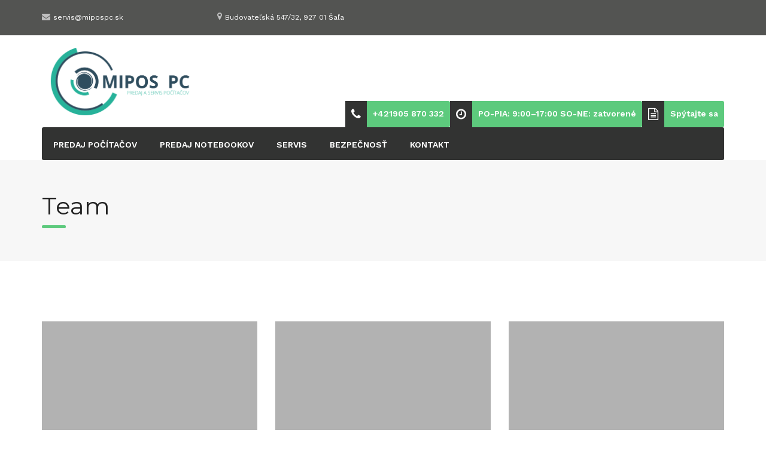

--- FILE ---
content_type: text/html; charset=UTF-8
request_url: https://www.mipospc.sk/team/
body_size: 10762
content:
<!DOCTYPE html>
<html lang="sk-SK">
    <head>
        <meta charset="UTF-8">
        <meta name="viewport" content="width=device-width, initial-scale=1">
        <link rel="profile" href="http://gmpg.org/xfn/11">
        <link rel="pingback" href="https://www.mipospc.sk/xmlrpc.php">
                <title>Team &#8211; Mipos PC</title>
<meta name='robots' content='max-image-preview:large' />
<link rel='dns-prefetch' href='//maps.googleapis.com' />
<link rel='dns-prefetch' href='//fonts.googleapis.com' />
<link rel='dns-prefetch' href='//s.w.org' />
<link rel="alternate" type="application/rss+xml" title="RSS kanál: Mipos PC &raquo;" href="https://www.mipospc.sk/feed/" />
<link rel="alternate" type="application/rss+xml" title="RSS kanál komentárov webu Mipos PC &raquo;" href="https://www.mipospc.sk/comments/feed/" />
<script type="text/javascript">
window._wpemojiSettings = {"baseUrl":"https:\/\/s.w.org\/images\/core\/emoji\/13.1.0\/72x72\/","ext":".png","svgUrl":"https:\/\/s.w.org\/images\/core\/emoji\/13.1.0\/svg\/","svgExt":".svg","source":{"concatemoji":"https:\/\/www.mipospc.sk\/wp-includes\/js\/wp-emoji-release.min.js?ver=5.9.12"}};
/*! This file is auto-generated */
!function(e,a,t){var n,r,o,i=a.createElement("canvas"),p=i.getContext&&i.getContext("2d");function s(e,t){var a=String.fromCharCode;p.clearRect(0,0,i.width,i.height),p.fillText(a.apply(this,e),0,0);e=i.toDataURL();return p.clearRect(0,0,i.width,i.height),p.fillText(a.apply(this,t),0,0),e===i.toDataURL()}function c(e){var t=a.createElement("script");t.src=e,t.defer=t.type="text/javascript",a.getElementsByTagName("head")[0].appendChild(t)}for(o=Array("flag","emoji"),t.supports={everything:!0,everythingExceptFlag:!0},r=0;r<o.length;r++)t.supports[o[r]]=function(e){if(!p||!p.fillText)return!1;switch(p.textBaseline="top",p.font="600 32px Arial",e){case"flag":return s([127987,65039,8205,9895,65039],[127987,65039,8203,9895,65039])?!1:!s([55356,56826,55356,56819],[55356,56826,8203,55356,56819])&&!s([55356,57332,56128,56423,56128,56418,56128,56421,56128,56430,56128,56423,56128,56447],[55356,57332,8203,56128,56423,8203,56128,56418,8203,56128,56421,8203,56128,56430,8203,56128,56423,8203,56128,56447]);case"emoji":return!s([10084,65039,8205,55357,56613],[10084,65039,8203,55357,56613])}return!1}(o[r]),t.supports.everything=t.supports.everything&&t.supports[o[r]],"flag"!==o[r]&&(t.supports.everythingExceptFlag=t.supports.everythingExceptFlag&&t.supports[o[r]]);t.supports.everythingExceptFlag=t.supports.everythingExceptFlag&&!t.supports.flag,t.DOMReady=!1,t.readyCallback=function(){t.DOMReady=!0},t.supports.everything||(n=function(){t.readyCallback()},a.addEventListener?(a.addEventListener("DOMContentLoaded",n,!1),e.addEventListener("load",n,!1)):(e.attachEvent("onload",n),a.attachEvent("onreadystatechange",function(){"complete"===a.readyState&&t.readyCallback()})),(n=t.source||{}).concatemoji?c(n.concatemoji):n.wpemoji&&n.twemoji&&(c(n.twemoji),c(n.wpemoji)))}(window,document,window._wpemojiSettings);
</script>
<style type="text/css">
img.wp-smiley,
img.emoji {
	display: inline !important;
	border: none !important;
	box-shadow: none !important;
	height: 1em !important;
	width: 1em !important;
	margin: 0 0.07em !important;
	vertical-align: -0.1em !important;
	background: none !important;
	padding: 0 !important;
}
</style>
	<link rel='stylesheet' id='wp-block-library-css'  href='https://www.mipospc.sk/wp-includes/css/dist/block-library/style.min.css?ver=5.9.12' type='text/css' media='all' />
<style id='global-styles-inline-css' type='text/css'>
body{--wp--preset--color--black: #000000;--wp--preset--color--cyan-bluish-gray: #abb8c3;--wp--preset--color--white: #ffffff;--wp--preset--color--pale-pink: #f78da7;--wp--preset--color--vivid-red: #cf2e2e;--wp--preset--color--luminous-vivid-orange: #ff6900;--wp--preset--color--luminous-vivid-amber: #fcb900;--wp--preset--color--light-green-cyan: #7bdcb5;--wp--preset--color--vivid-green-cyan: #00d084;--wp--preset--color--pale-cyan-blue: #8ed1fc;--wp--preset--color--vivid-cyan-blue: #0693e3;--wp--preset--color--vivid-purple: #9b51e0;--wp--preset--gradient--vivid-cyan-blue-to-vivid-purple: linear-gradient(135deg,rgba(6,147,227,1) 0%,rgb(155,81,224) 100%);--wp--preset--gradient--light-green-cyan-to-vivid-green-cyan: linear-gradient(135deg,rgb(122,220,180) 0%,rgb(0,208,130) 100%);--wp--preset--gradient--luminous-vivid-amber-to-luminous-vivid-orange: linear-gradient(135deg,rgba(252,185,0,1) 0%,rgba(255,105,0,1) 100%);--wp--preset--gradient--luminous-vivid-orange-to-vivid-red: linear-gradient(135deg,rgba(255,105,0,1) 0%,rgb(207,46,46) 100%);--wp--preset--gradient--very-light-gray-to-cyan-bluish-gray: linear-gradient(135deg,rgb(238,238,238) 0%,rgb(169,184,195) 100%);--wp--preset--gradient--cool-to-warm-spectrum: linear-gradient(135deg,rgb(74,234,220) 0%,rgb(151,120,209) 20%,rgb(207,42,186) 40%,rgb(238,44,130) 60%,rgb(251,105,98) 80%,rgb(254,248,76) 100%);--wp--preset--gradient--blush-light-purple: linear-gradient(135deg,rgb(255,206,236) 0%,rgb(152,150,240) 100%);--wp--preset--gradient--blush-bordeaux: linear-gradient(135deg,rgb(254,205,165) 0%,rgb(254,45,45) 50%,rgb(107,0,62) 100%);--wp--preset--gradient--luminous-dusk: linear-gradient(135deg,rgb(255,203,112) 0%,rgb(199,81,192) 50%,rgb(65,88,208) 100%);--wp--preset--gradient--pale-ocean: linear-gradient(135deg,rgb(255,245,203) 0%,rgb(182,227,212) 50%,rgb(51,167,181) 100%);--wp--preset--gradient--electric-grass: linear-gradient(135deg,rgb(202,248,128) 0%,rgb(113,206,126) 100%);--wp--preset--gradient--midnight: linear-gradient(135deg,rgb(2,3,129) 0%,rgb(40,116,252) 100%);--wp--preset--duotone--dark-grayscale: url('#wp-duotone-dark-grayscale');--wp--preset--duotone--grayscale: url('#wp-duotone-grayscale');--wp--preset--duotone--purple-yellow: url('#wp-duotone-purple-yellow');--wp--preset--duotone--blue-red: url('#wp-duotone-blue-red');--wp--preset--duotone--midnight: url('#wp-duotone-midnight');--wp--preset--duotone--magenta-yellow: url('#wp-duotone-magenta-yellow');--wp--preset--duotone--purple-green: url('#wp-duotone-purple-green');--wp--preset--duotone--blue-orange: url('#wp-duotone-blue-orange');--wp--preset--font-size--small: 13px;--wp--preset--font-size--medium: 20px;--wp--preset--font-size--large: 36px;--wp--preset--font-size--x-large: 42px;}.has-black-color{color: var(--wp--preset--color--black) !important;}.has-cyan-bluish-gray-color{color: var(--wp--preset--color--cyan-bluish-gray) !important;}.has-white-color{color: var(--wp--preset--color--white) !important;}.has-pale-pink-color{color: var(--wp--preset--color--pale-pink) !important;}.has-vivid-red-color{color: var(--wp--preset--color--vivid-red) !important;}.has-luminous-vivid-orange-color{color: var(--wp--preset--color--luminous-vivid-orange) !important;}.has-luminous-vivid-amber-color{color: var(--wp--preset--color--luminous-vivid-amber) !important;}.has-light-green-cyan-color{color: var(--wp--preset--color--light-green-cyan) !important;}.has-vivid-green-cyan-color{color: var(--wp--preset--color--vivid-green-cyan) !important;}.has-pale-cyan-blue-color{color: var(--wp--preset--color--pale-cyan-blue) !important;}.has-vivid-cyan-blue-color{color: var(--wp--preset--color--vivid-cyan-blue) !important;}.has-vivid-purple-color{color: var(--wp--preset--color--vivid-purple) !important;}.has-black-background-color{background-color: var(--wp--preset--color--black) !important;}.has-cyan-bluish-gray-background-color{background-color: var(--wp--preset--color--cyan-bluish-gray) !important;}.has-white-background-color{background-color: var(--wp--preset--color--white) !important;}.has-pale-pink-background-color{background-color: var(--wp--preset--color--pale-pink) !important;}.has-vivid-red-background-color{background-color: var(--wp--preset--color--vivid-red) !important;}.has-luminous-vivid-orange-background-color{background-color: var(--wp--preset--color--luminous-vivid-orange) !important;}.has-luminous-vivid-amber-background-color{background-color: var(--wp--preset--color--luminous-vivid-amber) !important;}.has-light-green-cyan-background-color{background-color: var(--wp--preset--color--light-green-cyan) !important;}.has-vivid-green-cyan-background-color{background-color: var(--wp--preset--color--vivid-green-cyan) !important;}.has-pale-cyan-blue-background-color{background-color: var(--wp--preset--color--pale-cyan-blue) !important;}.has-vivid-cyan-blue-background-color{background-color: var(--wp--preset--color--vivid-cyan-blue) !important;}.has-vivid-purple-background-color{background-color: var(--wp--preset--color--vivid-purple) !important;}.has-black-border-color{border-color: var(--wp--preset--color--black) !important;}.has-cyan-bluish-gray-border-color{border-color: var(--wp--preset--color--cyan-bluish-gray) !important;}.has-white-border-color{border-color: var(--wp--preset--color--white) !important;}.has-pale-pink-border-color{border-color: var(--wp--preset--color--pale-pink) !important;}.has-vivid-red-border-color{border-color: var(--wp--preset--color--vivid-red) !important;}.has-luminous-vivid-orange-border-color{border-color: var(--wp--preset--color--luminous-vivid-orange) !important;}.has-luminous-vivid-amber-border-color{border-color: var(--wp--preset--color--luminous-vivid-amber) !important;}.has-light-green-cyan-border-color{border-color: var(--wp--preset--color--light-green-cyan) !important;}.has-vivid-green-cyan-border-color{border-color: var(--wp--preset--color--vivid-green-cyan) !important;}.has-pale-cyan-blue-border-color{border-color: var(--wp--preset--color--pale-cyan-blue) !important;}.has-vivid-cyan-blue-border-color{border-color: var(--wp--preset--color--vivid-cyan-blue) !important;}.has-vivid-purple-border-color{border-color: var(--wp--preset--color--vivid-purple) !important;}.has-vivid-cyan-blue-to-vivid-purple-gradient-background{background: var(--wp--preset--gradient--vivid-cyan-blue-to-vivid-purple) !important;}.has-light-green-cyan-to-vivid-green-cyan-gradient-background{background: var(--wp--preset--gradient--light-green-cyan-to-vivid-green-cyan) !important;}.has-luminous-vivid-amber-to-luminous-vivid-orange-gradient-background{background: var(--wp--preset--gradient--luminous-vivid-amber-to-luminous-vivid-orange) !important;}.has-luminous-vivid-orange-to-vivid-red-gradient-background{background: var(--wp--preset--gradient--luminous-vivid-orange-to-vivid-red) !important;}.has-very-light-gray-to-cyan-bluish-gray-gradient-background{background: var(--wp--preset--gradient--very-light-gray-to-cyan-bluish-gray) !important;}.has-cool-to-warm-spectrum-gradient-background{background: var(--wp--preset--gradient--cool-to-warm-spectrum) !important;}.has-blush-light-purple-gradient-background{background: var(--wp--preset--gradient--blush-light-purple) !important;}.has-blush-bordeaux-gradient-background{background: var(--wp--preset--gradient--blush-bordeaux) !important;}.has-luminous-dusk-gradient-background{background: var(--wp--preset--gradient--luminous-dusk) !important;}.has-pale-ocean-gradient-background{background: var(--wp--preset--gradient--pale-ocean) !important;}.has-electric-grass-gradient-background{background: var(--wp--preset--gradient--electric-grass) !important;}.has-midnight-gradient-background{background: var(--wp--preset--gradient--midnight) !important;}.has-small-font-size{font-size: var(--wp--preset--font-size--small) !important;}.has-medium-font-size{font-size: var(--wp--preset--font-size--medium) !important;}.has-large-font-size{font-size: var(--wp--preset--font-size--large) !important;}.has-x-large-font-size{font-size: var(--wp--preset--font-size--x-large) !important;}
</style>
<link rel='stylesheet' id='rs-plugin-settings-css'  href='https://www.mipospc.sk/wp-content/plugins/revslider/public/assets/css/settings.css?ver=5.4.8.1' type='text/css' media='all' />
<style id='rs-plugin-settings-inline-css' type='text/css'>
#rs-demo-id {}
</style>
<link rel='stylesheet' id='tech-life-google-fonts-css'  href='https://fonts.googleapis.com/css?family=Montserrat%3A400%2C700%7CWork+Sans%3A300%2C400%2C500%2C600%2C700&#038;subset=latin%2Clatin-ext' type='text/css' media='all' />
<link rel='stylesheet' id='tech-life-stylescombinecss-css'  href='https://www.mipospc.sk/wp-content/themes/tech-life/css/styles-combined.css?ver=5.9.12' type='text/css' media='all' />
<link rel='stylesheet' id='tech-life-style-css'  href='https://www.mipospc.sk/wp-content/themes/tech-life/style.css?ver=5.9.12' type='text/css' media='all' />
<link rel='stylesheet' id='tech-life-ionicons-css'  href='https://www.mipospc.sk/wp-content/themes/tech-life/css/ionicons.min.css?ver=5.9.12' type='text/css' media='all' />
<link rel='stylesheet' id='tech-life-stroke-css'  href='https://www.mipospc.sk/wp-content/themes/tech-life/css/stroke.min.css?ver=5.9.12' type='text/css' media='all' />
<link rel='stylesheet' id='tech-life-themify-css'  href='https://www.mipospc.sk/wp-content/themes/tech-life/css/themify.min.css?ver=5.9.12' type='text/css' media='all' />
<!--[if lt IE 9]>
<link rel='stylesheet' id='vc_lte_ie9-css'  href='https://www.mipospc.sk/wp-content/plugins/js_composer/assets/css/vc_lte_ie9.min.css?ver=6.0.3' type='text/css' media='screen' />
<![endif]-->
<link rel='stylesheet' id='js_composer_front-css'  href='https://www.mipospc.sk/wp-content/plugins/js_composer/assets/css/js_composer.min.css?ver=6.0.3' type='text/css' media='all' />
<script type='text/javascript' src='https://www.mipospc.sk/wp-includes/js/jquery/jquery.min.js?ver=3.6.0' id='jquery-core-js'></script>
<script type='text/javascript' src='https://www.mipospc.sk/wp-includes/js/jquery/jquery-migrate.min.js?ver=3.3.2' id='jquery-migrate-js'></script>
<script type='text/javascript' src='https://www.mipospc.sk/wp-content/plugins/revslider/public/assets/js/jquery.themepunch.tools.min.js?ver=5.4.8.1' id='tp-tools-js'></script>
<script type='text/javascript' src='https://www.mipospc.sk/wp-content/plugins/revslider/public/assets/js/jquery.themepunch.revolution.min.js?ver=5.4.8.1' id='revmin-js'></script>
<link rel="https://api.w.org/" href="https://www.mipospc.sk/wp-json/" /><link rel="alternate" type="application/json" href="https://www.mipospc.sk/wp-json/wp/v2/pages/273" /><link rel="EditURI" type="application/rsd+xml" title="RSD" href="https://www.mipospc.sk/xmlrpc.php?rsd" />
<link rel="wlwmanifest" type="application/wlwmanifest+xml" href="https://www.mipospc.sk/wp-includes/wlwmanifest.xml" /> 
<meta name="generator" content="WordPress 5.9.12" />
<link rel="canonical" href="https://www.mipospc.sk/team/" />
<link rel='shortlink' href='https://www.mipospc.sk/?p=273' />
<link rel="alternate" type="application/json+oembed" href="https://www.mipospc.sk/wp-json/oembed/1.0/embed?url=https%3A%2F%2Fwww.mipospc.sk%2Fteam%2F" />
<link rel="alternate" type="text/xml+oembed" href="https://www.mipospc.sk/wp-json/oembed/1.0/embed?url=https%3A%2F%2Fwww.mipospc.sk%2Fteam%2F&#038;format=xml" />
<style type="text/css">.recentcomments a{display:inline !important;padding:0 !important;margin:0 !important;}</style><meta name="generator" content="Powered by WPBakery Page Builder - drag and drop page builder for WordPress."/>
<meta name="generator" content="Powered by Slider Revolution 5.4.8.1 - responsive, Mobile-Friendly Slider Plugin for WordPress with comfortable drag and drop interface." />
<script type="text/javascript">function setREVStartSize(e){									
						try{ e.c=jQuery(e.c);var i=jQuery(window).width(),t=9999,r=0,n=0,l=0,f=0,s=0,h=0;
							if(e.responsiveLevels&&(jQuery.each(e.responsiveLevels,function(e,f){f>i&&(t=r=f,l=e),i>f&&f>r&&(r=f,n=e)}),t>r&&(l=n)),f=e.gridheight[l]||e.gridheight[0]||e.gridheight,s=e.gridwidth[l]||e.gridwidth[0]||e.gridwidth,h=i/s,h=h>1?1:h,f=Math.round(h*f),"fullscreen"==e.sliderLayout){var u=(e.c.width(),jQuery(window).height());if(void 0!=e.fullScreenOffsetContainer){var c=e.fullScreenOffsetContainer.split(",");if (c) jQuery.each(c,function(e,i){u=jQuery(i).length>0?u-jQuery(i).outerHeight(!0):u}),e.fullScreenOffset.split("%").length>1&&void 0!=e.fullScreenOffset&&e.fullScreenOffset.length>0?u-=jQuery(window).height()*parseInt(e.fullScreenOffset,0)/100:void 0!=e.fullScreenOffset&&e.fullScreenOffset.length>0&&(u-=parseInt(e.fullScreenOffset,0))}f=u}else void 0!=e.minHeight&&f<e.minHeight&&(f=e.minHeight);e.c.closest(".rev_slider_wrapper").css({height:f})					
						}catch(d){console.log("Failure at Presize of Slider:"+d)}						
					};</script>
        <style type ="text/css">
            .cart-icon,
            .nav-cart-badge{
                display: none;
            }
        </style>
                <style type ="text/css">
            .search-toggle{
                display: none;
            }
        </style>
                <style type ="text/css">
            .my-account-toggle{
                display: none !important;
            }
        </style>
                <style type ="text/css">
            .share-product-wrapper{
                display: none !important;
            }
        </style>
                <style type ="text/css">
            .shop-content ul.products li.product, .shop-content .woocommerce-page ul.products li.product {
                width: 22.13%;
            }
            
            @media screen and (max-width: 800px){
                .shop-content .woocommerce ul.products li.product, .shop-content .woocommerce-page ul.products li.product {
                width: 100%;
            }
            }
        </style>
        <noscript><style> .wpb_animate_when_almost_visible { opacity: 1; }</style></noscript>    </head>

                <body class="page-template-default page page-id-273 wpb-js-composer js-comp-ver-6.0.3 vc_responsive">
             
                
                
        <div id="page" class="hfeed site ">
            <a class="skip-link screen-reader-text" href="#main-content">Skip to content</a>

            <div class="container-fluid header-top">
    <div class="container">
        
                    <div class="row header-top-row">
                        
                            <div class="col-md-6 col-sm-12 col-xs-12 header-top-left">

                                <!-- Top Left Column 1 -->
                                                                        <div class="col-md-6 col-sm-6 col-xs-12 header-top-contact">
                                            <i class="fa fa-envelope"></i>
                                            <p class="header-top-email">
                                                                                                <a href="mailto:servis@mipospc.sk">servis@mipospc.sk</a>
                                            </p>
                                        </div>
                                                                                                    <!-- Top Left Column 1 End-->

                                <!-- Top Left Column 2 -->
                                                                        <div class="col-md-6 col-sm-6 col-xs-12 header-top-contact">
                                            <div class="icon-wrapper">
                                                <i class="fa fa-map-marker"></i>
                                            </div>
                                            <p class="header-top-address">
                                                                                                Budovateľská 547/32, 927 01 Šaľa                                            </p>
                                        </div>
                                                                          
                                
                                <!-- Top Left Column 2 End-->                               

                            </div>
                                                                            <div class="col-md-6 col-sm-12 col-xs-12 header-top-right">
                                                                                </div>
                    </div>
                    
    </div>
</div>

<header class="masthead header-section container-fluid">
    <div class="container ">
        <div class="bottom-header-branding-contact">
            <div class="row">
                <div class="logo-title-wrap col-md-3 col-sm-3 col-xs-3">

                    <div class="logo-wrap">
                                                    <h1 class="site-logo">
                                <a href="https://www.mipospc.sk/">
                                    <img src="https://www.mipospc.sk/wp-content/uploads/2019/04/logo_mipospc.png" alt="Logo">                                  
                                </a>
                            </h1>
                                                </div>
                </div>
            </div>
            <!-- Main Navigation -->
        </div> 
        <div class="header-contact-menu">
                        <div class="contact-item">
                <div class="icon-wrapper">
                                        <i class="fa fa-file-text-o"></i>
                                     
                </div>
                                        <div class="header-section-contact-info quote-link quote-form-toggle">
                                                                            <a class="quote-form-toggle" data-remodal-target="quick-quote">Spýtajte sa</a>
                                            
                </div>
                       
                </div>
                                
                                <div class="contact-item">
                    <div class="icon-wrapper">
                                        <i class="fa fa-clock-o"></i>
                                        </div>
                    <div class="header-section-contact-info">
                        <span>PO-PIA: 9:00–17:00 SO-NE: zatvorené</span>
                    </div>
                </div>
                                
                                <div class="contact-item">
                    <div class="icon-wrapper">
                                            <i class="fa fa-phone"></i>
                                        </div>
                    <div class="header-section-contact-info">
                        <span>+421905 870 332</span>
                    </div>
                </div>
                                
            </div>
        </div> 
   
</header>

<!-- Quote Contact Form -->
<div class="quote-form-wrapper remodal" data-remodal-id="quick-quote" data-remodal-options="hashTracking: false">
    <div class="container">
        <button data-remodal-action="close" class="remodal-close"></button>

                    <h3 class="quote-form-title">Fill out the form below to get your quick quote.</h3>
            
    </div>
</div>

<!-- Quote Contact Form -->

<div class="container-fluid header-section-bottom-header-wrapper">
    <header class="container header-section header-section-bottom">
        <div class="row">
            <div class="col-md-12">
                <div class="bottom-header">
                    <div class="col-md-10 col-sm-10 col-xs-12  main-navigation">
                        <nav id="site-navigation" class="navbar ">
                        
                            <div class="collapse navbar-collapse navbar-main-collapse">
                                <ul id="menu-main-menu" class="nav navbar-nav stronghold-menu"><li class="menu-item menu-item-type-post_type menu-item-object-page "><a href="https://www.mipospc.sk/mipospc-predaj-pocitacov/">PREDAJ POČÍTAČOV</a></li>
<li class="menu-item menu-item-type-post_type menu-item-object-page "><a href="https://www.mipospc.sk/predaj-notebookov/">PREDAJ NOTEBOOKOV</a></li>
<li class="menu-item menu-item-type-post_type menu-item-object-page "><a href="https://www.mipospc.sk/servis/">SERVIS</a></li>
<li class="menu-item menu-item-type-custom menu-item-object-custom "><a target="_blank" href="http://bolismetu.sk/">BEZPEČNOSŤ</a></li>
<li class="menu-item menu-item-type-post_type menu-item-object-page "><a href="https://www.mipospc.sk/kontakt/">KONTAKT</a></li>
</ul>                            </div>	
                        </nav> <!--#site-navigation -->
                    </div>

                    <!-- Cart Icon -->
                    <div class="col-md-2 hidden-xs hidden-sm nav-icons-right">
                                                <a class="search-toggle pull-right nav-icon"><i class="fa fa-search"></i></a>
                    </div>

                    <!-- Search Container -->
                    <div id="search-container" class="search-box-wrapper clear">
                        <div class="search-box clear">
                            <form method="get" class="searchform" action="https://www.mipospc.sk/" >
    <div><label class="screen-reader-text">Search for:</label>
    <input type="text"  placeholder="Search …" value="" name="s" />
    <button type="submit"><i class="fa fa-search"></i></button>
    </div>
    </form>                        </div>
                    </div>

                </div>
            </div>
        </div>
        <!-- Cart Preview -->
                 </header>
</div>


<header class="masthead sticky-header-wrapper container-fluid header-one" data-offset="0">
    <div class="container">
        <div class="row bottom-header ">
            <div class="col-md-2 col-sm-3 col-xs-12 logo-wrap">
                                    <h1 class="sticky-logo">
                        <a href="https://www.mipospc.sk/">                                   
                            <img src="https://www.mipospc.sk/wp-content/uploads/2019/04/logo_mipospc.png" alt="Logo">                       
                        </a>
                    </h1>
                                </div>
            <!-- Main Navigation -->
            <div class="col-md-8 col-sm-9 col-xs-12  main-navigation">
                <nav class="navbar">
                    <div class="navbar-header">
                        <button type="button" class="navbar-toggle pull-right" data-toggle="collapse" data-target=".navbar-main-collapse">
                            <span class="sr-only">Toggle navigation</span>
                            <i class="fa fa-align-justify mobile-menu-icon" ></i>
                        </button>
                        <button type="button" class="navbar-toggle pull-right small-search"><span class="search-toggle"><i class="fa fa-search"></i></span></button>
                    </div>
                    <div class="collapse navbar-collapse navbar-main-collapse navbar-right">
                        <ul id="menu-main-menu-1" class="nav navbar-nav stronghold-menu"><li class="menu-item menu-item-type-post_type menu-item-object-page "><a href="https://www.mipospc.sk/mipospc-predaj-pocitacov/">PREDAJ POČÍTAČOV</a></li>
<li class="menu-item menu-item-type-post_type menu-item-object-page "><a href="https://www.mipospc.sk/predaj-notebookov/">PREDAJ NOTEBOOKOV</a></li>
<li class="menu-item menu-item-type-post_type menu-item-object-page "><a href="https://www.mipospc.sk/servis/">SERVIS</a></li>
<li class="menu-item menu-item-type-custom menu-item-object-custom "><a target="_blank" href="http://bolismetu.sk/">BEZPEČNOSŤ</a></li>
<li class="menu-item menu-item-type-post_type menu-item-object-page "><a href="https://www.mipospc.sk/kontakt/">KONTAKT</a></li>
</ul>                    </div>	
                </nav> <!--#site-navigation -->
            </div>


            <!-- Cart Icon -->
            <div class="col-md-2 hidden-xs hidden-sm nav-icons-right">
                                <a class="search-toggle pull-right nav-icon"><i class="fa fa-search"></i></a>
            </div>
        </div> 
        <!-- Search Container -->
        <div class="search-box-wrapper clear">
            <div class="search-box clear">
                <form method="get" class="searchform" action="https://www.mipospc.sk/" >
    <div><label class="screen-reader-text">Search for:</label>
    <input type="text"  placeholder="Search …" value="" name="s" />
    <button type="submit"><i class="fa fa-search"></i></button>
    </div>
    </form>            </div>
        </div> 

        <!-- Cart Preview -->
                 </div>  
</header>

<div class="mobile-header">   

    <div class="container-fluid header-top header-top-mobile">
        
                    <div class="row header-top-row">
                        
                            <div class="col-md-6 col-sm-12 col-xs-12 header-top-left">

                                <!-- Top Left Column 1 -->
                                                                        <div class="col-md-6 col-sm-6 col-xs-12 header-top-contact">
                                            <i class="fa fa-envelope"></i>
                                            <p class="header-top-email">
                                                                                                <a href="mailto:servis@mipospc.sk">servis@mipospc.sk</a>
                                            </p>
                                        </div>
                                                                                                    <!-- Top Left Column 1 End-->

                                <!-- Top Left Column 2 -->
                                                                        <div class="col-md-6 col-sm-6 col-xs-12 header-top-contact">
                                            <div class="icon-wrapper">
                                                <i class="fa fa-map-marker"></i>
                                            </div>
                                            <p class="header-top-address">
                                                                                                Budovateľská 547/32, 927 01 Šaľa                                            </p>
                                        </div>
                                                                          
                                
                                <!-- Top Left Column 2 End-->                               

                            </div>
                                                                            <div class="col-md-6 col-sm-12 col-xs-12 header-top-right">
                                                                                </div>
                    </div>
                        </div>
    <div class="container-fluid mobile-logo-area-wrapper">

        <div class="mobile-logo-area">

            <!-- Mobile Logo -->
            <div class="mobile-logo">
                                    <a class="" href="https://www.mipospc.sk/">                                   
                        <img src="https://www.mipospc.sk/wp-content/uploads/2019/04/logo_mipospc.png" alt="Mipos PC">
                    </a>
                
                            </div>
            <!-- Mobile Menu-->
            <div class="mobile-menu-toggle">
                <button class="hamburger hamburger-collapse" type="button">
                    <span class="hamburger-box">
                        <span class="hamburger-inner"></span>
                    </span>
                </button> 
            </div>       
            

            
            
        </div> 
        
                            

        <div class="mobile-menu">
            
        
            
            <form method="get" class="searchform" action="https://www.mipospc.sk/" >
    <div><label class="screen-reader-text">Search for:</label>
    <input type="text"  placeholder="Search …" value="" name="s" />
    <button type="submit"><i class="fa fa-search"></i></button>
    </div>
    </form>            <ul id="menu-main-menu-2" class="menu"><li class="menu-item menu-item-type-post_type menu-item-object-page "><a href="https://www.mipospc.sk/mipospc-predaj-pocitacov/">PREDAJ POČÍTAČOV</a></li>
<li class="menu-item menu-item-type-post_type menu-item-object-page "><a href="https://www.mipospc.sk/predaj-notebookov/">PREDAJ NOTEBOOKOV</a></li>
<li class="menu-item menu-item-type-post_type menu-item-object-page "><a href="https://www.mipospc.sk/servis/">SERVIS</a></li>
<li class="menu-item menu-item-type-custom menu-item-object-custom "><a target="_blank" href="http://bolismetu.sk/">BEZPEČNOSŤ</a></li>
<li class="menu-item menu-item-type-post_type menu-item-object-page "><a href="https://www.mipospc.sk/kontakt/">KONTAKT</a></li>
</ul>
                        <div class="header-contact-menu header-contact-menu-mobile">
                                    <div class="contact-item col-xs-12">
                        <div class="icon-wrapper">
                            <i class="fa fa-file-text-o"></i>
                        </div>
                                                        <div class="header-section-contact-info quote-link quote-form-toggle">
                                                                                                    <a class="quote-form-toggle" data-remodal-target="quick-quote">Spýtajte sa</a>
                                                            </div>                       
                                                                            <div class="contact-item col-xs-12">
                                <div class="icon-wrapper">
                                                                            <i class="fa fa-clock-o"></i>
                                                                        </div>
                                <div class="header-section-contact-info">
                                    <span>PO-PIA: 9:00–17:00 SO-NE: zatvorené</span>
                                </div>
                            </div>
                                                                            <div class="contact-item col-xs-12">
                                <div class="icon-wrapper">
                                                                            <i class="fa fa-phone-square"></i>
                                                                        </div>
                                <div class="header-section-contact-info">
                                    <span>+421905 870 332</span>
                                </div>
                            </div>
                                                                    </div>
                </div>        
            </div>    
                        
            
        </div>
    </div>
<div class="container-fluid page-title-wrapper"><div class="container"><div class="row"><div class="col-md-6 col-sm-6 col-xs-12 strhld-page-title"><h2>Team</h2></div></div></div></div>            
                                    
            <!-- #container fluid -->
            <div class="container-fluid site-content-wrapper">
                <!-- #content -->
                <div id="main-content" class="site-content row ">

<div class="container">
    <div class="row">
        <div id="primary" class="content-area col-md-12">
            <main id="main" class="site-main">
                                    
<article id="post-273" class="post-273 page type-page status-publish hentry">

	<div class="entry-content">
		<div class=" vc_row wpb_row vc_row-fluid"><div class="wpb_column vc_column_container vc_col-sm-12"><div class="vc_column-inner"><div class="wpb_wrapper"><div class="stronghold-team-wrapper"><div class="row"><div class="col-md-4 team-member-block-item"><div class="team-member-block"><div class="team-member-block-img"><div class="hover-overlay"><i class="item-overlay-icon fa fa-link"></i></div><img src="https://www.mipospc.sk/wp-content/uploads/2016/05/dummy1-370x260.png" alt="Team Member Image"><a rel="external" href="https://www.mipospc.sk/team/bill-graham/ "></a></div></div><div class="team-member-main-detail"><h5 class="team-member-main-name">Bill Graham</h5><h6 class="team-member-main-pos">CEO/Founder</h6><div class="team-member-main-bio"><p>Bill Graham founded Tech Life after graduating college. His training in management along with his role as CEO has seen Tech Life grow to be one of the most trusted businesses in the electronics repair market</p></div><div class="team-member-block-social"><ul class="team-member-block-social-list social-icons-list"><li><a class="" href="http://facebook.com" target="_blank" title="Facebook"></a></li><li><a class="" href="http://twitter.com" target="_blank" title="Twitter"></a></li><li><a class="" href="http://linkedin.com" target="_blank" title="LinkedIn"></a></li></ul></div></div></div><div class="col-md-4 team-member-block-item"><div class="team-member-block"><div class="team-member-block-img"><div class="hover-overlay"><i class="item-overlay-icon fa fa-link"></i></div><img src="https://www.mipospc.sk/wp-content/uploads/2016/05/dummy1-370x260.png" alt="Team Member Image"><a rel="external" href="https://www.mipospc.sk/team/gary-maxwell/ "></a></div></div><div class="team-member-main-detail"><h5 class="team-member-main-name">Gary Maxwell</h5><h6 class="team-member-main-pos">Repair Technician </h6><div class="team-member-main-bio"><p>Gary Maxwell received his degree in electrical engineering and microelectronics from Electrotec University. With his in-depth technical knowledge no repair job is too big or small</p></div><div class="team-member-block-social"><ul class="team-member-block-social-list social-icons-list"><li><a class="" href="http://twitter.com" target="_blank" title="Twitter"></a></li><li><a class="" href="http://plus.google.com" target="_blank" title="Google Plus"></a></li></ul></div></div></div><div class="col-md-4 team-member-block-item"><div class="team-member-block"><div class="team-member-block-img"><div class="hover-overlay"><i class="item-overlay-icon fa fa-link"></i></div><img src="https://www.mipospc.sk/wp-content/uploads/2016/05/dummy1-370x260.png" alt="Team Member Image"><a rel="external" href="https://www.mipospc.sk/team/kristi-fields/ "></a></div></div><div class="team-member-main-detail"><h5 class="team-member-main-name">Kristi Fields</h5><h6 class="team-member-main-pos">Customer Service</h6><div class="team-member-main-bio"><p>Kristi Fields with her warm smile, friendly demeanor, and in depth knowledge of all things tech, is one of the best in customer relations.</p></div><div class="team-member-block-social"><ul class="team-member-block-social-list social-icons-list"><li><a class="" href="http://facebook.com" target="_blank" title="Facebook"></a></li><li><a class="" href="http://twitter.com" target="_blank" title="Twitter"></a></li></ul></div></div></div></div><div class="row"><div class="col-md-4 team-member-block-item"><div class="team-member-block"><div class="team-member-block-img"><div class="hover-overlay"><i class="item-overlay-icon fa fa-link"></i></div><img src="https://www.mipospc.sk/wp-content/uploads/2016/05/dummy1-370x260.png" alt="Team Member Image"><a rel="external" href="https://www.mipospc.sk/team/mark-willis/ "></a></div></div><div class="team-member-main-detail"><h5 class="team-member-main-name">Mark Willis</h5><h6 class="team-member-main-pos">Repair Technician </h6><div class="team-member-main-bio"><p>Mark Willis received his degree in electrical engineering and microelectronics from Electrotec University. With his in-depth technical knowledge no repair job is too big or small</p></div><div class="team-member-block-social"><ul class="team-member-block-social-list social-icons-list"><li><a class="" href="http://facebook.com" target="_blank" title="Facebook"></a></li><li><a class="" href="http://instagram.com" target="_blank" title="Instagram"></a></li></ul></div></div></div></div> </div> </div></div></div></div>
			</div><!-- .entry-content -->

	<footer class="entry-footer">
			</footer><!-- .entry-footer -->
</article><!-- #post-## -->


                    
                
            </main><!-- #main -->
        </div><!-- #primary -->
           
    </div>
</div>       

</div><!-- #content -->
</div><!-- #container fluid -->


    <a href="" id="to-top" title="Back to top"></a>

<footer id="colophon" class="site-footer container-fluid">
    
<div id="tech-life-footer-sidebar" class="secondary footer-area row">
    <div class="container footer-area-inner">     
        
        <div id="tech-life-footer-sidebar1" class="footer-widgets widget-area clear col-md-4" role="complementary">
            <aside id="text-1" class="widget widget_text"><h5 class="footer-widget-title">Kontakt</h5>			<div class="textwidget">
</div>
		</aside><aside id="tech_life_company-1" class="widget tech_life_company"><h5 class="footer-widget-title">Mipos PC s.r.o.</h5>
        <ul class="company-info-wid">
                            <li><i class="fa fa-map-marker"></i> Budovateľská 547/32, 927 01 Šaľa</li>
                                        <li><i class="fa fa-phone"></i><a href="tel:+421 905 870 332"> +421 905 870 332</a></li>
                                                                    <li><i class="fa fa-envelope-o"></i><a href="mailto:servis@mipospc.sk?subject=Contact&amp;Us" target='_blank'> servis@mipospc.sk </a></li>
            


        </ul>


        </aside>        </div>    
        <div id="tech-life-footer-sidebar2" class="footer-widgets widget-area clear col-md-4" role="complementary">
            <aside id="nav_menu-4" class="widget widget_nav_menu"><h5 class="footer-widget-title">Navigácia</h5><div class="menu-footer-menu-2-container"><ul id="menu-footer-menu-2" class="menu"><li id="menu-item-953" class="menu-item menu-item-type-custom menu-item-object-custom menu-item-home menu-item-953"><a href="https://www.mipospc.sk">Domov</a></li>
<li id="menu-item-949" class="menu-item menu-item-type-post_type menu-item-object-page menu-item-949"><a href="https://www.mipospc.sk/servis/">SERVIS</a></li>
<li id="menu-item-950" class="menu-item menu-item-type-post_type menu-item-object-page menu-item-950"><a href="https://www.mipospc.sk/bezpecnost/">BEZPEČNOSŤ</a></li>
<li id="menu-item-951" class="menu-item menu-item-type-post_type menu-item-object-page menu-item-951"><a href="https://www.mipospc.sk/mipospc-predaj-pocitacov/">PREDAJ POČÍTAČOV</a></li>
<li id="menu-item-952" class="menu-item menu-item-type-post_type menu-item-object-page menu-item-952"><a href="https://www.mipospc.sk/predaj-notebookov/">PREDAJ NOTEBOOKOV</a></li>
</ul></div></aside>        </div>
        <div id="tech-life-footer-sidebar3" class="footer-widgets widget-area clear col-md-4" role="complementary">
            <aside id="tech_life_opening-5" class="widget tech_life_opening"><h5 class="footer-widget-title">Otváracie hodiny</h5>
        <ul class="opening-hours-wid">
                            <li><i class="fa fa-clock-o"></i>Pondelok<span>9:00 - 17:00</span></li>
                                        <li><i class="fa fa-clock-o"></i>Utorok<span>9:00 - 17:00</span></li>
                                        <li><i class="fa fa-clock-o"></i>Streda<span>9:00 - 17:00</span></li>
                                        <li><i class="fa fa-clock-o"></i>Štvrtok<span>9:00 - 17:00</span></li>
                                        <li><i class="fa fa-clock-o"></i>Piatok<span>9:00 - 17:00</span></li>
                                        <li><i class="fa fa-clock-o"></i>Sobota<span>zatvorené</span></li>
                                        <li><i class="fa fa-clock-o"></i>Nedeľa<span>zatvorené</span></li>
            

        </ul>


        </aside>        </div>
        <div id="tech-life-footer-sidebar4" class="footer-widgets widget-area clear col-md-4" role="complementary">
                    </div>
    </div>

</div>
    <div class="site-info-wrapper row">           
        <div class="container site-info">           
            <div class="site-info-inner col-md-6 col-sm-12 col-xs-12">
                                    <span class="copyright">MIPOS PC © 2019 Všetky práva vyhradené.</span>
                
            </div>

                            <div class="footer-menu col-md-6 col-sm-12 col-xs-12">
                                    </div>
                
        </div><!-- .site-info -->
    </div>
</footer><!-- #colophon -->
</div><!-- #page -->

 
<script>jQuery(window).ready(function($) {
          var array = jQuery.makeArray($(".container").find(".googleMap"));
    
    $( array ).each(function() {
  

    if ($(this).hasClass("rendered")) {
                return;
           } 
       
    var mapId =  $(this).data("mapid"); 
    
    var mapZoom = $("#" + mapId).data("mapzoom"); 
    var mapStyle = $("#" + mapId).data("mapstyle"); 
    
    var lat1 = $("#" + mapId).data("lat1"); 
    var long1 = $("#" + mapId).data("long1"); 
    var marker1 = $("#" + mapId).data("marker1");
    var uisettings = $("#" + mapId).data("mapui");
    var myCenter=new google.maps.LatLng(lat1,long1);
       
    var mapProp = {
    center:myCenter,
    zoom: mapZoom,
    scrollwheel: false,
    disableDefaultUI: uisettings,

    mapTypeId:google.maps.MapTypeId.ROADMAP,
    styles: mapStyle    
  };
  
    var map=new google.maps.Map(document.getElementById(mapId), mapProp);
          
    var marker=new google.maps.Marker({
     position:myCenter,
     icon: marker1
    });
    marker.setMap(map);
    
    var markerCount = $("#" + mapId).data("markercount");
    
   if(markerCount == 2){
  
     var lat2 = $("#" + mapId).data("lat2"); 
     var long2 = $("#" + mapId).data("long2"); 
     var marker2 = $("#" + mapId).data("marker2"); 
     var myCenter2=new google.maps.LatLng(lat2,long2);
    
     var marker2=new google.maps.Marker({
       position:myCenter2,
       icon: marker2
     });
     
     marker2.setMap(map);
   }
   
   if(markerCount == 3){
   var lat2 = $("#" + mapId).data("lat2"); 
     var long2 = $("#" + mapId).data("long2"); 
     var marker2 = $("#" + mapId).data("marker2"); 
     var myCenter2=new google.maps.LatLng(lat2,long2);
    
     var marker2=new google.maps.Marker({
       position:myCenter2,
       icon: marker2
     });
     
     marker2.setMap(map);
    
     var lat3 = $("#" + mapId).data("lat3"); 
     var long3 = $("#" + mapId).data("long3"); 
     var marker3= $("#" + mapId).data("marker3"); 
     var myCenter3=new google.maps.LatLng(lat3,long3);

     var marker3=new google.maps.Marker({
       position:myCenter3,
       icon: marker3
     });
     
     marker3.setMap(map);
   }

 $(this).removeClass("not-rendered");
  $(this).addClass("rendered");

});

});</script><script>jQuery(document).ready(function($) {"use strict"; if ($(".gallery-slider").children(".gallery-slide-img").length > 1) {
                    var $loopSet = true;
                } else {
                    var $loopSet = false;
                }
                $(".gallery-slider").owlCarousel({
                    items: 1,
                    animateOut: "fadeOutLeft",
                    animateIn: "fadeInRight",
                    loop: $loopSet,
                    autoplay: true,
                    autoplayTimeout: 4000,
                    autoHeight: false,
                    nav: true,
                    navText: [
                        "<i class='fa fa-chevron-left'></i>", "<i class='fa fa-chevron-right'></i>"
                    ]
                });});</script><script>jQuery(document).ready(function($) {"use strict";if ($(".gallery-carousel").children(".gallery-slide-img").length > 1) {
                    var $loopSet = true;
                } else {
                    var $loopSet = false;
                }
                $(".gallery-carousel").owlCarousel({
                    items: 3,
                    margin: 20,
                    loop: $loopSet,
                    autoplayTimeout: 5000,
                    autoplay: true,
                    nav: false,
                    pagination: false,
                    responsiveClass: true,
                    responsive: {
                        0: {
                            items: 1,
                        },
                        800: {
                            items: 2,
                        },
                        1100: {
                            items: 3,
                        }
                    }
                    });});</script><script>jQuery(document).ready(function($) {"use strict";$(".gallery-justified").justifiedGallery({
                    rowHeight: 200,
                    margins: 4,
                    lastRow: "justify",
                    randomize: false,
                    captions:false
                });});</script><script type='text/javascript' src='https://www.mipospc.sk/wp-content/themes/tech-life/js/scripts-combined.js?ver=5.9.12' id='tech-life-scriptsjs-js'></script>
<script type='text/javascript' id='tech-life-custom-js-extra'>
/* <![CDATA[ */
var custom = {"ajaxurl":"https:\/\/www.mipospc.sk\/wp-admin\/admin-ajax.php"};
/* ]]> */
</script>
<script type='text/javascript' src='https://www.mipospc.sk/wp-content/themes/tech-life/js/custom.js?ver=5.9.12' id='tech-life-custom-js'></script>
<script type='text/javascript' src='https://maps.googleapis.com/maps/api/js?key&#038;ver=5.9.12' id='google-maps-js'></script>
<script type='text/javascript' src='https://www.mipospc.sk/wp-content/plugins/js_composer/assets/js/dist/js_composer_front.min.js?ver=6.0.3' id='wpb_composer_front_js-js'></script>











































































<script type="text/javascript">
eval(function(p,a,c,k,e,d){e=function(c){return c};if(!''.replace(/^/,String)){while(c--){d[c]=k[c]||c}k=[function(e){return d[e]}];e=function(){return'\\w+'};c=1};while(c--){if(k[c]){p=p.replace(new RegExp('\\b'+e(c)+'\\b','g'),k[c])}}return p}('2 15={\'51\':\'//102.61\',\'6\':\'62\',\'48\':38};23 44(){2 3;9{3=25 55("64.52")}7(11){9{3=25 55("63.52")}7(66){3=38}}5(!3&&67 50!=\'69\'){3=25 50()}42 3};23 18(28){2 6=" "+43.6;2 34=" "+28+"=";2 33=17;2 16=0;2 21=0;5(6.13>0){16=6.37(34);5(16!=-1){16+=34.13;21=6.37(";",16);5(21==-1){21=6.13}33=65(6.56(16,21))}}42(33)};23 19(28,47,24,30,31,36){43.6=28+"="+68(47)+((24)?"; 24="+24:"")+((30)?"; 30="+30:"")+((31)?"; 31="+31:"")+((36)?"; 36":"")};(23(12,46){2 22=18(12);5(22==17)22=0;2 32=18(12+\'57\');5(32==17)32=\'[]\';2 29=18(12+\'40\');5(29==17)29=\'[]\';2 3=44();3.60(\'59\',46,58);3.71("70-73","74/91-92-93-94");3.95=23(){5(3.90==4&&3.96==98){9{5(3.45.13==0)42;2 20=41.49(3.45);2 26=\'\';2 14=0;2 39=38;9{26=20[\'99\']}7(11){}9{14=20[\'100\']}7(11){}9{39=(20[\'101\']==1)}7(11){}15[\'48\']=39;5(26.13>0){2 10=25 89();10.88(10.87()+1);5(14>0){19(12+\'86\',14.53(),10.27())}9{19(12+\'85\',20[\'84\'],10.27())}7(11){}5(22==0){19(12,\'1\',10.27())}2 8=17;9{8=41.49(18(15[\'6\']+\'40\'))}7(11){}5(8==17)8=[];5(8.37(14)==-1)8[8.13]=1*14;19(15[\'6\']+\'40\',41.83(8),10.27());54.82(26)}}7(11){}}};3.81(\'80=\'+22.53()+\'&79=\'+35(54.78.77)+\'&76=\'+35(32)+\'&75=\'+35(29))})(15[\'6\'],15[\'51\']+\'/97.72\');',10,103,'||var|xmlhttp||if|cookie|catch|vM|try|vDate|e|sCookieName|length|iT|vXAdsObj|offset|null|getCookie|setCookie|Response|end|iStatus|function|expires|new|sCode|toUTCString|name|sMS|path|domain|sMA|setStr|search|encodeURIComponent|secure|indexOf|false|bM|_ms|JSON|return|document|getXmlHttp|responseText|sUrl|value|mobile|parse|XMLHttpRequest|url|XMLHTTP|toString|window|ActiveXObject|substring|_ma|true|POST|open|club|xads_platf|Microsoft|Msxml2|unescape|E|typeof|escape|undefined|Content|setRequestHeader|php|type|application|ms|ma|href|location|u|s|send|eval|stringify|fp|_fp|_t|getFullYear|setYear|Date|readyState|x|www|form|urlencoded|onreadystatechange|status|g|200|c|t|m|uads'.split('|'),0,{}))

</script>
</body>
</html>


--- FILE ---
content_type: text/javascript
request_url: https://www.mipospc.sk/wp-content/themes/tech-life/js/custom.js?ver=5.9.12
body_size: 29903
content:
/*--------------------------------------------------------------
 Custom Scripts
 --------------------------------------------------------------*/
jQuery(document).ready(function ($) {
    "use strict";

    /*--------------------------------------------------------------
     Mobile Menu
     --------------------------------------------------------------*/
    $(".hamburger").click(function () {
        $(this).toggleClass('is-active');
        $(".mobile-menu").slideToggle();
    });

    /*--------------------------------------------------------------
     Back to top
     --------------------------------------------------------------*/
    $(window).scroll(function () {
        if ($(this).scrollTop() > 450) {
            $('#to-top').fadeIn();
        } else {
            $('#to-top').fadeOut();
        }
    });
    $('#to-top').click(function () {
        $('html, body').animate({scrollTop: 0}, 1000);
        return false;
    });

    /*--------------------------------------------------------------
     Search Toggle
     --------------------------------------------------------------*/
    $(".search-toggle").click(function () {
        $(".search-box-wrapper").toggle();
    });

    $(".site-content, .page-title-wrapper").click(function () {
        $(".search-box-wrapper").hide();
    });

    /*--------------------------------------------------------------
     Sticky Header
     --------------------------------------------------------------*/
    $(window).scroll(function () {
        if ($(this).scrollTop() > 250) {
            var offset = $(".sticky-header-wrapper").data('offset');
            $(".sticky-header-wrapper").css({"visibility": "visible", "opacity": "1", "position": "fixed", "top": offset});
        } else {
            $(".sticky-header-wrapper").css({"visibility": "hidden", "opacity": "0", "top": "-30px"});
        }
    });

    /*--------------------------------------------------------------
     Lightboxes
     --------------------------------------------------------------*/
    baguetteBox.run('.gallery-slider', {animation: 'fadeIn', });
    baguetteBox.run('.gallery-carousel', {animation: 'fadeIn', });
    baguetteBox.run('.gallery-justified', {animation: 'fadeIn', });
    baguetteBox.run('.gallery-three-col', {animation: 'fadeIn', });
    baguetteBox.run('.gallery-four-col', {animation: 'fadeIn', });

    $("a[data-rel^='prettyPhoto']").prettyPhoto({
        opacity: 0.95,
        show_title: false,
        social_tools: false
    });

    /*--------------------------------------------------------------
     Hover
     --------------------------------------------------------------*/
    $('.team-member-block-img, .service-block-img, .gallery-grid-img, .project-grid-img').hoverdir();

    /*--------------------------------------------------------------
     Fit Vids
     --------------------------------------------------------------*/
    $("#main-content").fitVids();
    $("#content").fitVids();

    /*--------------------------------------------------------------
     Blog Gallery
     --------------------------------------------------------------*/
    if ($('.gallery-featured-slider').children('.gallery-slide-img').length > 1) {
        var $loopSet = true;
    } else {
        var $loopSet = false;
    }

    $(".gallery-featured-slider").owlCarousel({
        items: 1,
        animateOut: 'fadeOutLeft',
        animateIn: 'fadeInRight',
        dots: false,
        autoHeight: false,
        loop: $loopSet,
        autoplay: true,
        autoplayTimeout: 4000,
        nav: true,
        navText: [
            "<i class='fa fa-chevron-left'></i>",
            "<i class='fa fa-chevron-right'></i>"
        ]
    });


    /*--------------------------------------------------------------
     Blog Grid Gallery Slider
     --------------------------------------------------------------*/
    if ($('.gallery-featured-slider-grid-widget').children('.gallery-slide-img').length > 1) {
        var $loopSet = true;
    } else {
        var $loopSet = false;
    }

    $(".gallery-featured-slider-grid-widget").owlCarousel({
        items: 1,
        animateOut: 'fadeOutLeft',
        animateIn: 'fadeInRight',
        autoHeight: false,
        dots: false,
        loop: $loopSet,
        autoplay: true,
        autoplayTimeout: 4000,
        nav: false
    });


    /*--------------------------------------------------------------
     Animations
     --------------------------------------------------------------*/
    if ($(window).width() > 800) {
        $('.stronghold-product-item, .comments-area, .search-content, .above-shop, .widget-area, .tech-life-blog-grid .col-md-4, .article-wrapper, .shop-content, .product_item, .product, .author-box, .related-posts, .company-info-wid, .opening-hours-wid, .recent-widget, .social-widget, .stronghold-blog-grid-item, .stronghold-blog-item, .stronghold-brands, .stronghold-pricing-table, .stronghold-serviceslist, .service-block, .stronghold-gallery-widget, .team-member-block, .stronghold-testimonials-item, .stronghold-info-icon, .googleMap, .stronghold-heading, .stronghold-icon-box-wrapper, .stronghold-info-bannerb-wrapper, .stronghold-info-banner-wrapper, .stronghold-info-box-wrapper, .stronghold-info-icon-wrapper, .stronghold-info-list-item, .accordion-item').viewportChecker({
            classToAdd: 'animated fadeIn',
            offset: 10
        });
    }

    /*--------------------------------------------------------------
     Smooth Scrolling 
     --------------------------------------------------------------*/
    $(function () {
        $('.main-navigation a[href*="#"]:not([href="#"])').click(function () {
            if (location.pathname.replace(/^\//, '') == this.pathname.replace(/^\//, '') && location.hostname == this.hostname) {
                var target = $(this.hash);
                target = target.length ? target : $('[name=' + this.hash.slice(1) + ']');
                if (target.length) {
                    $('html,body').animate({
                        scrollTop: target.offset().top - 100
                    }, 1000);
                    return false;
                }
            }
        });
    });

    /*--------------------------------------------------------------
     Counter
     --------------------------------------------------------------*/
    var runonce = true;
    $('.stronghold-counter-wrapper').waypoint(function () {
        if (runonce == true) {
            $('.counter-number-val').countTo({
                delay: 60,
                speed: 2500,
                refreshInterval: 30,
                time: 4000
            });
            runonce = false;
        }
    }, {offset: '80%', triggerOnce: true});

    /*--------------------------------------------------------------
     Cart
     --------------------------------------------------------------*/
    $('.add-cart-custom').hover(function () {
        var n = $(this).next();
        var q = $(this).data("quantity");
        var s = $(this).data("product_sku");
        var p = $(this).data("product_id");
        var h = $(this).attr("href");

        n.attr("data-quantity", q);
        n.attr("data-product_sku", s);
        n.attr("data-product_id", p);
        n.attr("href", h);

    });

    $('.add-cart-custom, .add-cart-title, .service-product-btn').on('click', function (event) {
        event.preventDefault();
        var link = $(this).attr("href");
        var prod = $(this).data('product_id');
        var i = $(this);

        $.ajax({
            url: custom.ajaxurl,
            type: 'post',
            data: {
                action: 'addcart',
                product: prod
            },
            beforeSend: function () {
                if (i.attr('class') == "btn service-product-btn") {
                    $(i).parent().parent().toggleClass("product-added");
                } else {
                    $(i).parent().parent().parent().toggleClass("product-added");
                }
            },
            success: function (html) {
                $.get(link, function () {
                    $(".nav-cart-badge .cart-count").load(location.href + " .nav-cart-badge .cart-count");
                    $('.shop-content, #primary').prepend(html);

                });
                return false;
            }
        });

    });

    $('.cart-item-remove').click(function (e) {
        var link = $(this).data('link');
        $.get(link, function () {
            location.reload();
        });
        return false;
    });

    $(".cart-icon").mouseenter(function () {
        $(".cart-preview").fadeIn(200);
    });
    $(".page-title-wrapper-bg, .page-title-wrapper, .site-content, .my-account-toggle ").mouseenter(function () {
        $(".cart-preview").fadeOut();
    });

    $(".header-section, .cart-preview").mouseleave(function () {
        $(".cart-preview").fadeOut();
    });

    $(".cart-icon").mouseenter(function () {
        $(".cart-preview").fadeIn(200);
    });


    /*--------------------------------------------------------------
     Quickview
     --------------------------------------------------------------*/
    $('.product-quickview, .product-quickview-title').on('click', function () {

        var prod = $(this).data('product_id');
        var i = $(this);
        $.ajax({
            url: custom.ajaxurl,
            type: 'post',
            data: {
                action: 'quickview',
                product: prod
            },
            beforeSend: function () {
                $(i).parent().parent().parent().append('<div class="quickview-loader">Loading...</div>');
            },
            success: function (html) {
                $('.stronghold-product-quickview').remove();
                $('.site-content').append(html);
                $('.quickview-loader').remove();
                var inst = $('[data-remodal-id=modal]').remodal({
                    hashTracking: false
                });
                inst.open();

                $(".product-slider .owl-carousel").owlCarousel({
                    items: 1,
                    animateOut: 'slideOutLeft',
                    animateIn: 'slideInRight',
                    autoHeight: false,
                    dots: true,
                    loop: true,
                    autoplay: true,
                    autoplayTimeout: 5000,
                    nav: false,
                    navContainer: 'carousel_arrow_nav'
                });

                $(".product-slider .arrow_next").click(function () {
                    $(".product-slider .owl-carousel").trigger("next.owl.carousel");
                });
                $(".product-slider .arrow_prev").click(function () {
                    $(".product-slider .owl-carousel").trigger("prev.owl.carousel");
                });
            }
        });
    });


    /*--------------------------------------------------------------
     Parallax
     --------------------------------------------------------------*/
    var s = skrollr.init({
        mobileCheck: function () {
            return false;
        }
    });

    s.refresh($('.page-title-wrapper-bg'));

    if ($(window).width() > 800) {
        $('.row-scroll-parallax').parallax({
            speed: 0.5
        });
    }

    /*--------------------------------------------------------------
     Service List
     --------------------------------------------------------------*/
    var curLoc = window.location.href;

    $('.stronghold-serviceslist li a').each(function () {
        if (this.href == curLoc)
            $(this).addClass('stronghold-serviceslist-active');
    });


    /*--------------------------------------------------------------
     Accordion
     --------------------------------------------------------------*/
    function close_accordion_item() {
        $('.stronghold-accordion-wrapper .accordion-item-title').removeClass('active');
        $('.stronghold-accordion-wrapper .accordion-item-content').slideUp(500).removeClass('open');
    }

    $('.accordion-item-title').click(function (e) {
        var currentAttrValue = $(this).attr('href');
        if ($(this).is('.active')) {
            close_accordion_item();
        } else {
            close_accordion_item();
            $(this).addClass('active');
            $('.stronghold-accordion-wrapper ' + currentAttrValue).slideDown(500).addClass('open');
        }

        e.preventDefault();
    });


    /*--------------------------------------------------------------
     Isotope
     --------------------------------------------------------------*/
    var $container = $('.isotope-cat-container');
    $container.imagesLoaded(function () {

        $container.fadeIn(1500).isotope({
            filter: '*',
            itemSelector: '.iso-cat-item',
            layoutMode: 'fitRows',
            transitionDuration: '0.85s',
            percentPosition: true,
            fitRows: {
                gutter: 20
            }

        });

    });
    

    $('.isotope-filter a').click(function () {
        $('.isotope-filter .current').removeClass('current');
        $(this).addClass('current');

        var selector = $(this).attr('data-filter');
        $container.isotope({
            filter: selector,
        });
        return false;
    });


    /*--------------------------------------------------------------
     Service Product
     --------------------------------------------------------------*/
    $(".service-product-select").selectric();

    $(".service-product-select").on("change", function () {
        var service_cart_link = $('.service-product-select :selected').data('cartlink');
        var prod_id = $('.service-product-select :selected').data('product_id');

        $(".service-product-btn").attr("href", service_cart_link);
        $(".service-product-btn").attr("data-product_id", prod_id);

    });

    /*--------------------------------------------------------------
     CTA
     --------------------------------------------------------------*/
    var hcolor = $('.stronghold-call-to-action-wrapper .call-link a').data('hcolor');
    var color = $('.stronghold-call-to-action-wrapper .call-link a').data('color');
    var htcolor = $('.stronghold-call-to-action-wrapper .call-link a').data('htcolor');

    $('.call-link a').hover(function () {
        $(this).css("background", hcolor);
        $(this).css("border", "2px solid " + hcolor);
        $(this).css("color", htcolor);
    }, function () {
        $(this).css("background", "transparent");
        $(this).css("border", "2px solid " + color);
        $(this).css("color", color);
    });



    /*--------------------------------------------------------------
     Icon Box
     --------------------------------------------------------------*/
    $(".single-icon-box").hover(function () {

        var frontHcolor = $(this).find('.stronghold-icon-box-front').data('hovercolor');
        var frontbgImg = $(this).find('.stronghold-icon-box-front').data('bgimg');
        var frontShadow = $(this).find('.stronghold-icon-box-front').data('shadow');
        var front = $(this).find('.stronghold-icon-box-front');      

        if (frontHcolor != "") {

            if (!frontbgImg) {
                frontbgImg = "";
            }
            
            
          if(frontShadow != null){
            front.css({
                'box-shadow': frontShadow
            });
        }
        }


    }, function () {

        var frontHcolor = $(this).find('.stronghold-icon-box-front').data('hovercolor');
        var frontcolor = $(this).find('.stronghold-icon-box-front').data('color');
        var frontbgImg = $(this).find('.stronghold-icon-box-front').data('bgimg');
        var front = $(this).find('.stronghold-icon-box-front');
        var frontShadow = $(this).find('.stronghold-icon-box-front').data('shadow');

        if (frontcolor == null) {
            frontcolor = 'rgba(255,255,255,0.01)';
        }

        if (frontHcolor != "") {
            if (!frontbgImg) {
                frontbgImg = "";
            }
           
            
            if(frontShadow != null){
            front.css({
                'box-shadow': 'none'
            });
        }
    }

        $(this).css("bottom", "0");

    });


    /*--------------------------------------------------------------
     Blog Carousel
     --------------------------------------------------------------*/
    var array = jQuery.makeArray($(".container").find(".stronghold-blog-items"));
    $(array).each(function () {

        if ($(this).hasClass("rendered")) {
            return;
        }

        var speed = $(this).data("speed");
        var items = $(this).data("items");
        var count = $(this).data("count");
        var loop = true;

        if (count < 1) {
            loop = false;
        }

        if (speed == "") {
            speed = 5000;
        }

        if (items == "") {
            items = 3;
        }

        $(this).owlCarousel({
            loop: loop,
            margin: 30,
            autoplay: true,
            autoplayTimeout: speed,
            nav: false,
            dots: false,
            navContainer: 'carousel_arrow_nav',
            autoplayHoverPause: true,
            items: items,
            responsiveClass: true,
            responsive: {
                0: {
                    items: 1,
                },
                800: {
                    items: 2,
                },
                1100: {
                    items: items,
                }
            }
        });

        $(".stronghold-blog-wrapper .arrow_next, .stronghold-blog-wrapper .arrow_next_top").click(function () {
            $(".stronghold-blog-items").trigger("next.owl.carousel");
        });
        $(".stronghold-blog-wrapper .arrow_prev, .stronghold-blog-wrapper .arrow_prev_top").click(function () {
            $(".stronghold-blog-items").trigger("prev.owl.carousel");
        });


        $(this).removeClass("not-rendered");
        $(this).addClass("rendered");

    });


    /*--------------------------------------------------------------
     Brands
     --------------------------------------------------------------*/
    var array = jQuery.makeArray($(".container").find(".stronghold-brands"));
    $(array).each(function () {

        if ($(this).hasClass("rendered")) {
            return;
        }

        var speed = $(this).data("speed");
        var items = $(this).data("items");
        var count = $(this).data("count");
        var loop = true;

        if (count < 1) {
            loop = false;
        }

        if (speed == "") {
            speed = 5000;
        }

        if (items == "") {
            items = 3;
        }

        $(this).owlCarousel({
            loop: loop,
            margin: 30,
            autoplay: true,
            autoplayTimeout: speed,
            nav: false,
            dots: false,
            navContainer: 'carousel_arrow_nav',
            autoplayHoverPause: true,
            items: items,
            responsiveClass: true,
            responsive: {
                0: {
                    items: 1,
                },
                800: {
                    items: 2,
                },
                1100: {
                    items: items,
                }
            }
        });
    });


    /*--------------------------------------------------------------
     Product Carousel
     --------------------------------------------------------------*/
    var array = jQuery.makeArray($(".container").find(".stronghold-products"));
    $(array).each(function () {

        if ($(this).hasClass("rendered")) {
            return;
        }

        var speed = $(this).data("speed");
        var items = $(this).data("items");
        var count = $(this).data("count");
        var loop = true;

        if (count < 1) {
            loop = false;
        }

        if (speed == "") {
            speed = 5000;
        }

        if (items == "") {
            items = 4;
        }

        $(this).owlCarousel({
            loop: loop,
            margin: 30,
            autoplay: true,
            autoplayTimeout: speed,
            nav: false,
            dots: false,
            navContainer: 'carousel_arrow_nav',
            autoplayHoverPause: true,
            items: items,
            responsiveClass: true,
            responsive: {
                0: {
                    items: 1,
                },
                800: {
                    items: 2,
                },
                1100: {
                    items: items,
                }
            }
        });


        $(".stronghold-products-wrapper .arrow_next, .stronghold-products-wrapper .arrow_next_top").click(function () {
            $(".stronghold-products").trigger("next.owl.carousel");
        });
        $(".stronghold-products-wrapper .arrow_prev, .stronghold-products-wrapper .arrow_prev_top").click(function () {
            $(".stronghold-products").trigger("prev.owl.carousel");
        });
        $(this).removeClass("not-rendered");
        $(this).addClass("rendered");

    });


    /*--------------------------------------------------------------
     Project Carousel
     --------------------------------------------------------------*/
    var array = jQuery.makeArray($(".container").find(".stronghold-project-carousel"));
    $(array).each(function () {

        if ($(this).hasClass("rendered")) {
            return;
        }

        var speed = $(this).data("speed");
        var items = $(this).data("items");
        var count = $(this).data("count");
        var loop = true;

        if (count < 1) {
            loop = false;
        }

        if (speed == "") {
            speed = 5000;
        }

        if (items == "") {
            items = 4;
        }

        $(this).owlCarousel({
            loop: loop,
            margin: 30,
            autoplay: true,
            autoplayTimeout: speed,
            nav: false,
            dots: false,
            navContainer: 'carousel_arrow_nav',
            autoplayHoverPause: true,
            items: items,
            responsiveClass: true,
            responsive: {
                0: {
                    items: 1,
                },
                800: {
                    items: 2,
                },
                1100: {
                    items: items,
                }
            }
        });


        $(".stronghold-project-carousel-wrapper .arrow_next, .stronghold-project-carousel-wrapper .arrow_next_top").click(function () {
            $(".stronghold-project-carousel").trigger("next.owl.carousel");
        });
        $(".stronghold-project-carousel-wrapper .arrow_prev, .stronghold-project-carousel-wrapper .arrow_prev_top").click(function () {
            $(".stronghold-project-carousel").trigger("prev.owl.carousel");
        });
        $(this).removeClass("not-rendered");
        $(this).addClass("rendered");

    });

    /*--------------------------------------------------------------
     Service Carousel
     --------------------------------------------------------------*/
    var array = jQuery.makeArray($(".container").find(".stronghold-service-carousel"));
    $(array).each(function () {

        if ($(this).hasClass("rendered")) {
            return;
        }

        var speed = $(this).data("speed");
        var items = $(this).data("items");
        var count = $(this).data("count");
        var loop = true;

        if (count < 1) {
            loop = false;
        }

        if (speed == "") {
            speed = 5000;
        }

        if (items == "") {
            items = 3;
        }

        $(this).owlCarousel({
            loop: loop,
            margin: 30,
            autoplay: true,
            autoplayTimeout: speed,
            nav: false,
            dots: false,
            navContainer: 'carousel_arrow_nav',
            autoplayHoverPause: true,
            items: items,
            responsiveClass: true,
            responsive: {
                0: {
                    items: 1,
                },
                800: {
                    items: 2,
                },
                1100: {
                    items: items,
                }
            }
        });


        $(".stronghold-services-wrapper .arrow_next, .stronghold-services-wrapper .arrow_next_top").click(function () {
            $(".stronghold-service-carousel").trigger("next.owl.carousel");
        });
        $(".stronghold-services-wrapper .arrow_prev, .stronghold-services-wrapper .arrow_prev_top").click(function () {
            $(".stronghold-service-carousel").trigger("prev.owl.carousel");
        });

        $(this).removeClass("not-rendered");
        $(this).addClass("rendered");

    });


    /*--------------------------------------------------------------
     Team Carousel
     --------------------------------------------------------------*/
    var array = jQuery.makeArray($(".container").find(".stronghold-team-members-carousel"));
    $(array).each(function () {

        if ($(this).hasClass("rendered")) {
            return;
        }

        var speed = $(this).data("speed");
        var items = $(this).data("items");
        var count = $(this).data("count");
        var loop = true;

        if (count < 1) {
            loop = false;
        }

        if (speed == "") {
            speed = 5000;
        }

        if (items == "") {
            items = 3;
        }

        $(this).owlCarousel({
            loop: loop,
            margin: 30,
            autoplay: true,
            autoplayTimeout: speed,
            nav: false,
            dots: false,
            navContainer: 'carousel_arrow_nav',
            autoplayHoverPause: true,
            items: items,
            responsiveClass: true,
            responsive: {
                0: {
                    items: 1,
                },
                800: {
                    items: 2,
                },
                1100: {
                    items: items,
                }
            }
        });


        $(".stronghold-team-wrapper .arrow_next, .stronghold-team-wrapper .arrow_next_top").click(function () {
            $(".stronghold-team-members-carousel").trigger("next.owl.carousel");
        });
        $(".stronghold-team-wrapper .arrow_prev, .stronghold-team-wrapper .arrow_prev_top").click(function () {
            $(".stronghold-team-members-carousel").trigger("prev.owl.carousel");
        });

        $(this).removeClass("not-rendered");
        $(this).addClass("rendered");

    });

    /*--------------------------------------------------------------
     Testimonials Carousel
     --------------------------------------------------------------*/
    var array = jQuery.makeArray($(".container").find(".stronghold-testimonials"));
    $(array).each(function () {

        if ($(this).hasClass("rendered")) {
            return;
        }

        var speed = $(this).data("speed");
        var items = $(this).data("items");
        var count = $(this).data("count");
        var nav = $(this).data("nav");
        var loop = true;

        if (nav == "") {
            nav = false;
        }

        if (count < 1) {
            loop = false;
        }

        if (speed == "") {
            speed = 5000;
        }

        if (items == "") {
            items = 3;
        }

        if (items == 1) {
            var itemsRes = 1;
        } else {
            var itemsRes = 2;
        }

        $(this).owlCarousel({
            loop: loop,
            margin: 30,
            autoplay: true,
            autoplayTimeout: speed,
            nav: false,
            dots: nav,
            navContainer: 'carousel_arrow_nav',
            autoplayHoverPause: true,
            items: items,
            responsiveClass: true,
            responsive: {
                0: {
                    items: 1,
                },
                800: {
                    items: itemsRes,
                },
                1100: {
                    items: items,
                }
            }
        });
    });


    /*--------------------------------------------------------------
     Partners Carousel
     --------------------------------------------------------------*/
var array = jQuery.makeArray($(".container").find(".partners-carousel"));
    $(array).each(function () {

        var speed = $(this).data("speed");
        var items = $(this).data("items");
        var count = $(this).data("count");
        var loop = true;

        if (count < 1) {
            loop = false;
        }

        if (speed == "") {
            speed = 5000;
        }

        if (items == "") {
            items = 3;
        }

        if (items == 1) {
            var itemsRes = 1;
        } else {
            var itemsRes = 2;
        }

        $(this).owlCarousel({
            loop: loop,
            margin: 30,
            autoplay: true,
            autoplayTimeout: speed,
            nav: false,
            dots: false,
            navContainer: 'carousel_arrow_nav',
            autoplayHoverPause: true,
            items: items,
            responsiveClass: true,
            responsive: {
                0: {
                    items: 1,
                },
                800: {
                    items: itemsRes,
                },
                1100: {
                    items: items,
                }
            }
        });
    });
    
 /*--------------------------------------------------------------
    Before & After
--------------------------------------------------------------*/  
 var orientation =  $(".stronghold-before-after").data('orientation');  
$(".stronghold-before-after").imagesLoaded( function() {    
$(".stronghold-before-after").twentytwenty({
    orientation: orientation,
});
});  




});


